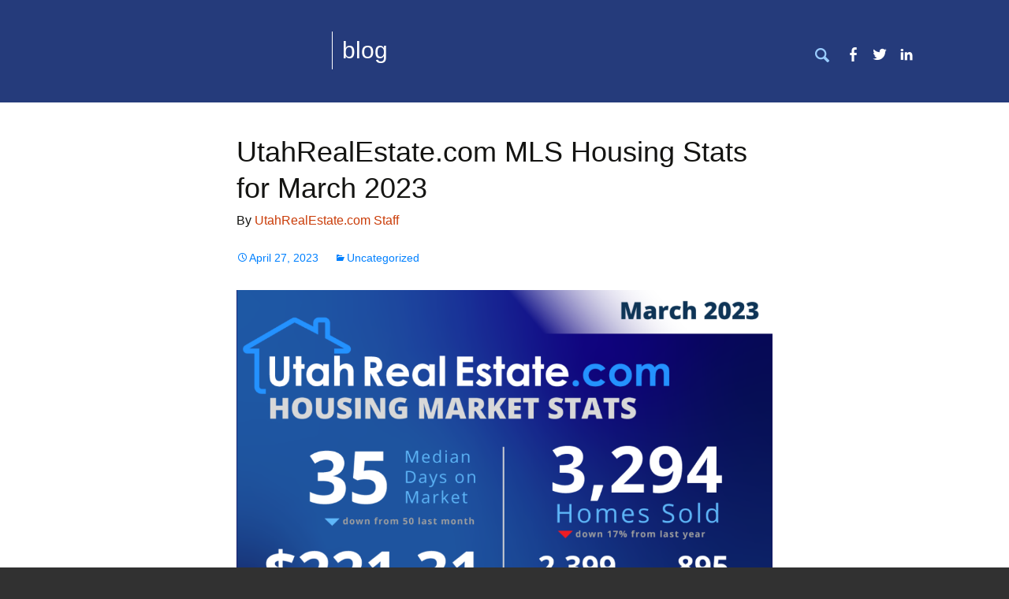

--- FILE ---
content_type: text/html; charset=UTF-8
request_url: https://blog.utahrealestate.com/index.php/2023/04/27/utahrealestate-com-mls-housing-stats-for-march-2023/
body_size: 8003
content:
<!DOCTYPE html>
<!--[if IE 7]>
<html class="ie ie7" lang="en-US">
<![endif]-->
<!--[if IE 8]>
<html class="ie ie8" lang="en-US">
<![endif]-->
<!--[if !(IE 7) & !(IE 8)]><!-->
<html lang="en-US">
<!--<![endif]-->
<head>
	<meta charset="UTF-8">
	<meta name="viewport" content="width=device-width">
	<title>UtahRealEstate.com MLS Housing Stats for March 2023 - UtahRealEstate.com Blog</title>
	<link rel="profile" href="http://gmpg.org/xfn/11">
	<link rel="pingback" href="https://blog.utahrealestate.com/xmlrpc.php">
	<!--[if lt IE 9]>
	<script src="https://blog.utahrealestate.com/wp-content/themes/twentythirteen/js/html5.js"></script>
	<![endif]-->
	<meta name='robots' content='index, follow, max-image-preview:large, max-snippet:-1, max-video-preview:-1' />

	<!-- This site is optimized with the Yoast SEO plugin v19.4 - https://yoast.com/wordpress/plugins/seo/ -->
	<meta name="description" content="UtahRealEstate.com MLS Housing Stats for March 2023 for the State of Utah" />
	<link rel="canonical" href="https://blog.utahrealestate.com/index.php/2023/04/27/utahrealestate-com-mls-housing-stats-for-march-2023/" />
	<meta property="og:locale" content="en_US" />
	<meta property="og:type" content="article" />
	<meta property="og:title" content="UtahRealEstate.com MLS Housing Stats for March 2023" />
	<meta property="og:description" content="UtahRealEstate.com MLS Housing Stats for March 2023 for the State of Utah" />
	<meta property="og:url" content="https://blog.utahrealestate.com/index.php/2023/04/27/utahrealestate-com-mls-housing-stats-for-march-2023/" />
	<meta property="og:site_name" content="UtahRealEstate.com Blog" />
	<meta property="article:publisher" content="https://www.facebook.com/UtahRealEstateMLS" />
	<meta property="article:published_time" content="2023-04-27T17:39:08+00:00" />
	<meta property="article:modified_time" content="2023-04-27T17:39:09+00:00" />
	<meta property="og:image" content="https://cdn.blog.utahrealestate.com/wp-content/uploads/2023/04/27144029/March-2023-Stats-URE.png" />
	<meta property="og:image:width" content="1080" />
	<meta property="og:image:height" content="1080" />
	<meta property="og:image:type" content="image/png" />
	<meta name="author" content="UtahRealEstate.com Staff" />
	<meta name="twitter:card" content="summary_large_image" />
	<meta name="twitter:title" content="UtahRealEstate.com MLS Housing Stats for March 2023" />
	<meta name="twitter:image" content="https://blog.utahrealestate.com/wp-content/uploads/2023/04/March-2023-Stats-URE.png" />
	<meta name="twitter:creator" content="@Utah_MLS" />
	<meta name="twitter:site" content="@Utah_MLS" />
	<meta name="twitter:label1" content="Written by" />
	<meta name="twitter:data1" content="UtahRealEstate.com Staff" />
	<meta name="twitter:label2" content="Est. reading time" />
	<meta name="twitter:data2" content="1 minute" />
	<script type="application/ld+json" class="yoast-schema-graph">{"@context":"https://schema.org","@graph":[{"@type":"Organization","@id":"https://blog.utahrealestate.com/#organization","name":"UtahRealEstate.com","url":"https://blog.utahrealestate.com/","sameAs":["https://www.instagram.com/utah_mls/","https://www.linkedin.com/company/1411829","https://www.pinterest.com/utahmls","https://www.facebook.com/UtahRealEstateMLS","https://twitter.com/Utah_MLS"],"logo":{"@type":"ImageObject","inLanguage":"en-US","@id":"https://blog.utahrealestate.com/#/schema/logo/image/","url":"https://cdn.blog.utahrealestate.com/wp-content/uploads/2023/01/30222224/House-URE-Logo-Black-no-background.png","contentUrl":"https://cdn.blog.utahrealestate.com/wp-content/uploads/2023/01/30222224/House-URE-Logo-Black-no-background.png","width":2700,"height":600,"caption":"UtahRealEstate.com"},"image":{"@id":"https://blog.utahrealestate.com/#/schema/logo/image/"}},{"@type":"WebSite","@id":"https://blog.utahrealestate.com/#website","url":"https://blog.utahrealestate.com/","name":"UtahRealEstate.com Blog","description":"Real Estate Topics and News","publisher":{"@id":"https://blog.utahrealestate.com/#organization"},"potentialAction":[{"@type":"SearchAction","target":{"@type":"EntryPoint","urlTemplate":"https://blog.utahrealestate.com/?s={search_term_string}"},"query-input":"required name=search_term_string"}],"inLanguage":"en-US"},{"@type":"ImageObject","inLanguage":"en-US","@id":"https://blog.utahrealestate.com/index.php/2023/04/27/utahrealestate-com-mls-housing-stats-for-march-2023/#primaryimage","url":"https://blog.utahrealestate.com/wp-content/uploads/2023/04/March-2023-Stats-URE.png","contentUrl":"https://blog.utahrealestate.com/wp-content/uploads/2023/04/March-2023-Stats-URE.png","width":1080,"height":1080,"caption":"UtahRealEstate.com MLS Housing Stats for March 2023"},{"@type":"WebPage","@id":"https://blog.utahrealestate.com/index.php/2023/04/27/utahrealestate-com-mls-housing-stats-for-march-2023/","url":"https://blog.utahrealestate.com/index.php/2023/04/27/utahrealestate-com-mls-housing-stats-for-march-2023/","name":"UtahRealEstate.com MLS Housing Stats for March 2023 - UtahRealEstate.com Blog","isPartOf":{"@id":"https://blog.utahrealestate.com/#website"},"primaryImageOfPage":{"@id":"https://blog.utahrealestate.com/index.php/2023/04/27/utahrealestate-com-mls-housing-stats-for-march-2023/#primaryimage"},"image":{"@id":"https://blog.utahrealestate.com/index.php/2023/04/27/utahrealestate-com-mls-housing-stats-for-march-2023/#primaryimage"},"thumbnailUrl":"https://blog.utahrealestate.com/wp-content/uploads/2023/04/March-2023-Stats-URE-1024x1024.png","datePublished":"2023-04-27T17:39:08+00:00","dateModified":"2023-04-27T17:39:09+00:00","description":"UtahRealEstate.com MLS Housing Stats for March 2023 for the State of Utah","breadcrumb":{"@id":"https://blog.utahrealestate.com/index.php/2023/04/27/utahrealestate-com-mls-housing-stats-for-march-2023/#breadcrumb"},"inLanguage":"en-US","potentialAction":[{"@type":"ReadAction","target":["https://blog.utahrealestate.com/index.php/2023/04/27/utahrealestate-com-mls-housing-stats-for-march-2023/"]}]},{"@type":"BreadcrumbList","@id":"https://blog.utahrealestate.com/index.php/2023/04/27/utahrealestate-com-mls-housing-stats-for-march-2023/#breadcrumb","itemListElement":[{"@type":"ListItem","position":1,"name":"Home","item":"https://blog.utahrealestate.com/"},{"@type":"ListItem","position":2,"name":"UtahRealEstate.com MLS Housing Stats for March 2023"}]},{"@type":"Article","@id":"https://blog.utahrealestate.com/index.php/2023/04/27/utahrealestate-com-mls-housing-stats-for-march-2023/#article","isPartOf":{"@id":"https://blog.utahrealestate.com/index.php/2023/04/27/utahrealestate-com-mls-housing-stats-for-march-2023/"},"author":{"name":"UtahRealEstate.com Staff","@id":"https://blog.utahrealestate.com/#/schema/person/1eeb0344a2956e8d7c3fac11a709f19d"},"headline":"UtahRealEstate.com MLS Housing Stats for March 2023","datePublished":"2023-04-27T17:39:08+00:00","dateModified":"2023-04-27T17:39:09+00:00","mainEntityOfPage":{"@id":"https://blog.utahrealestate.com/index.php/2023/04/27/utahrealestate-com-mls-housing-stats-for-march-2023/"},"wordCount":7,"commentCount":0,"publisher":{"@id":"https://blog.utahrealestate.com/#organization"},"image":{"@id":"https://blog.utahrealestate.com/index.php/2023/04/27/utahrealestate-com-mls-housing-stats-for-march-2023/#primaryimage"},"thumbnailUrl":"https://blog.utahrealestate.com/wp-content/uploads/2023/04/March-2023-Stats-URE-1024x1024.png","inLanguage":"en-US","potentialAction":[{"@type":"CommentAction","name":"Comment","target":["https://blog.utahrealestate.com/index.php/2023/04/27/utahrealestate-com-mls-housing-stats-for-march-2023/#respond"]}]},{"@type":"Person","@id":"https://blog.utahrealestate.com/#/schema/person/1eeb0344a2956e8d7c3fac11a709f19d","name":"UtahRealEstate.com Staff","image":{"@type":"ImageObject","inLanguage":"en-US","@id":"https://blog.utahrealestate.com/#/schema/person/image/","url":"https://secure.gravatar.com/avatar/d3328253517adf6f05b24d1c51d47846?s=96&d=mm&r=g","contentUrl":"https://secure.gravatar.com/avatar/d3328253517adf6f05b24d1c51d47846?s=96&d=mm&r=g","caption":"UtahRealEstate.com Staff"},"url":"https://blog.utahrealestate.com/index.php/author/utahrealestate-com-staff/"}]}</script>
	<!-- / Yoast SEO plugin. -->


<link rel='dns-prefetch' href='//www.googletagmanager.com' />
<link rel='dns-prefetch' href='//s.w.org' />
<link href='https://fonts.gstatic.com' crossorigin rel='preconnect' />
<link rel="alternate" type="application/rss+xml" title="UtahRealEstate.com Blog &raquo; Feed" href="https://blog.utahrealestate.com/index.php/feed/" />
<link rel="alternate" type="application/rss+xml" title="UtahRealEstate.com Blog &raquo; Comments Feed" href="https://blog.utahrealestate.com/index.php/comments/feed/" />
<link rel="alternate" type="application/rss+xml" title="UtahRealEstate.com Blog &raquo; UtahRealEstate.com MLS Housing Stats for March 2023 Comments Feed" href="https://blog.utahrealestate.com/index.php/2023/04/27/utahrealestate-com-mls-housing-stats-for-march-2023/feed/" />
		<script>
			window._wpemojiSettings = {"baseUrl":"https:\/\/s.w.org\/images\/core\/emoji\/13.1.0\/72x72\/","ext":".png","svgUrl":"https:\/\/s.w.org\/images\/core\/emoji\/13.1.0\/svg\/","svgExt":".svg","source":{"concatemoji":"https:\/\/blog.utahrealestate.com\/wp-includes\/js\/wp-emoji-release.min.js?ver=5.8.12"}};
			!function(e,a,t){var n,r,o,i=a.createElement("canvas"),p=i.getContext&&i.getContext("2d");function s(e,t){var a=String.fromCharCode;p.clearRect(0,0,i.width,i.height),p.fillText(a.apply(this,e),0,0);e=i.toDataURL();return p.clearRect(0,0,i.width,i.height),p.fillText(a.apply(this,t),0,0),e===i.toDataURL()}function c(e){var t=a.createElement("script");t.src=e,t.defer=t.type="text/javascript",a.getElementsByTagName("head")[0].appendChild(t)}for(o=Array("flag","emoji"),t.supports={everything:!0,everythingExceptFlag:!0},r=0;r<o.length;r++)t.supports[o[r]]=function(e){if(!p||!p.fillText)return!1;switch(p.textBaseline="top",p.font="600 32px Arial",e){case"flag":return s([127987,65039,8205,9895,65039],[127987,65039,8203,9895,65039])?!1:!s([55356,56826,55356,56819],[55356,56826,8203,55356,56819])&&!s([55356,57332,56128,56423,56128,56418,56128,56421,56128,56430,56128,56423,56128,56447],[55356,57332,8203,56128,56423,8203,56128,56418,8203,56128,56421,8203,56128,56430,8203,56128,56423,8203,56128,56447]);case"emoji":return!s([10084,65039,8205,55357,56613],[10084,65039,8203,55357,56613])}return!1}(o[r]),t.supports.everything=t.supports.everything&&t.supports[o[r]],"flag"!==o[r]&&(t.supports.everythingExceptFlag=t.supports.everythingExceptFlag&&t.supports[o[r]]);t.supports.everythingExceptFlag=t.supports.everythingExceptFlag&&!t.supports.flag,t.DOMReady=!1,t.readyCallback=function(){t.DOMReady=!0},t.supports.everything||(n=function(){t.readyCallback()},a.addEventListener?(a.addEventListener("DOMContentLoaded",n,!1),e.addEventListener("load",n,!1)):(e.attachEvent("onload",n),a.attachEvent("onreadystatechange",function(){"complete"===a.readyState&&t.readyCallback()})),(n=t.source||{}).concatemoji?c(n.concatemoji):n.wpemoji&&n.twemoji&&(c(n.twemoji),c(n.wpemoji)))}(window,document,window._wpemojiSettings);
		</script>
		<style>
img.wp-smiley,
img.emoji {
	display: inline !important;
	border: none !important;
	box-shadow: none !important;
	height: 1em !important;
	width: 1em !important;
	margin: 0 .07em !important;
	vertical-align: -0.1em !important;
	background: none !important;
	padding: 0 !important;
}
</style>
	<link rel='stylesheet' id='wp-block-library-css'  href='https://blog.utahrealestate.com/wp-includes/css/dist/block-library/style.min.css?ver=5.8.12' media='all' />
<style id='wp-block-library-theme-inline-css'>
#start-resizable-editor-section{display:none}.wp-block-audio figcaption{color:#555;font-size:13px;text-align:center}.is-dark-theme .wp-block-audio figcaption{color:hsla(0,0%,100%,.65)}.wp-block-code{font-family:Menlo,Consolas,monaco,monospace;color:#1e1e1e;padding:.8em 1em;border:1px solid #ddd;border-radius:4px}.wp-block-embed figcaption{color:#555;font-size:13px;text-align:center}.is-dark-theme .wp-block-embed figcaption{color:hsla(0,0%,100%,.65)}.blocks-gallery-caption{color:#555;font-size:13px;text-align:center}.is-dark-theme .blocks-gallery-caption{color:hsla(0,0%,100%,.65)}.wp-block-image figcaption{color:#555;font-size:13px;text-align:center}.is-dark-theme .wp-block-image figcaption{color:hsla(0,0%,100%,.65)}.wp-block-pullquote{border-top:4px solid;border-bottom:4px solid;margin-bottom:1.75em;color:currentColor}.wp-block-pullquote__citation,.wp-block-pullquote cite,.wp-block-pullquote footer{color:currentColor;text-transform:uppercase;font-size:.8125em;font-style:normal}.wp-block-quote{border-left:.25em solid;margin:0 0 1.75em;padding-left:1em}.wp-block-quote cite,.wp-block-quote footer{color:currentColor;font-size:.8125em;position:relative;font-style:normal}.wp-block-quote.has-text-align-right{border-left:none;border-right:.25em solid;padding-left:0;padding-right:1em}.wp-block-quote.has-text-align-center{border:none;padding-left:0}.wp-block-quote.is-large,.wp-block-quote.is-style-large{border:none}.wp-block-search .wp-block-search__label{font-weight:700}.wp-block-group.has-background{padding:1.25em 2.375em;margin-top:0;margin-bottom:0}.wp-block-separator{border:none;border-bottom:2px solid;margin-left:auto;margin-right:auto;opacity:.4}.wp-block-separator:not(.is-style-wide):not(.is-style-dots){width:100px}.wp-block-separator.has-background:not(.is-style-dots){border-bottom:none;height:1px}.wp-block-separator.has-background:not(.is-style-wide):not(.is-style-dots){height:2px}.wp-block-table thead{border-bottom:3px solid}.wp-block-table tfoot{border-top:3px solid}.wp-block-table td,.wp-block-table th{padding:.5em;border:1px solid;word-break:normal}.wp-block-table figcaption{color:#555;font-size:13px;text-align:center}.is-dark-theme .wp-block-table figcaption{color:hsla(0,0%,100%,.65)}.wp-block-video figcaption{color:#555;font-size:13px;text-align:center}.is-dark-theme .wp-block-video figcaption{color:hsla(0,0%,100%,.65)}.wp-block-template-part.has-background{padding:1.25em 2.375em;margin-top:0;margin-bottom:0}#end-resizable-editor-section{display:none}
</style>
<link rel='stylesheet' id='parent-style-css'  href='https://blog.utahrealestate.com/wp-content/themes/twentythirteen/style.css?ver=5.8.12' media='all' />
<link rel='stylesheet' id='genericons-css'  href='https://blog.utahrealestate.com/wp-content/themes/twentythirteen/genericons/genericons.css?ver=3.0.3' media='all' />
<link rel='stylesheet' id='twentythirteen-style-css'  href='https://blog.utahrealestate.com/wp-content/themes/twentythirteen-child/style.css?ver=20201208' media='all' />
<link rel='stylesheet' id='twentythirteen-block-style-css'  href='https://blog.utahrealestate.com/wp-content/themes/twentythirteen/css/blocks.css?ver=20190102' media='all' />
<!--[if lt IE 9]>
<link rel='stylesheet' id='twentythirteen-ie-css'  href='https://blog.utahrealestate.com/wp-content/themes/twentythirteen/css/ie.css?ver=20150214' media='all' />
<![endif]-->
<link rel='stylesheet' id='googleFonts-css'  href='http://fonts.googleapis.com/css?family=Open+Sans%3A300%2C400%7CRoboto+Slab%3A300&#038;ver=5.8.12' media='all' />
<script src='https://blog.utahrealestate.com/wp-includes/js/jquery/jquery.min.js?ver=3.6.0' id='jquery-core-js'></script>
<script src='https://blog.utahrealestate.com/wp-includes/js/jquery/jquery-migrate.min.js?ver=3.3.2' id='jquery-migrate-js'></script>

<!-- Google Analytics snippet added by Site Kit -->
<script src='https://www.googletagmanager.com/gtag/js?id=UA-3153503-7' id='google_gtagjs-js' async></script>
<script id='google_gtagjs-js-after'>
window.dataLayer = window.dataLayer || [];function gtag(){dataLayer.push(arguments);}
gtag('set', 'linker', {"domains":["blog.utahrealestate.com"]} );
gtag("js", new Date());
gtag("set", "developer_id.dZTNiMT", true);
gtag("config", "UA-3153503-7", {"anonymize_ip":true});
gtag("config", "G-06B5BGSLKJ");
</script>

<!-- End Google Analytics snippet added by Site Kit -->
<link rel="https://api.w.org/" href="https://blog.utahrealestate.com/index.php/wp-json/" /><link rel="alternate" type="application/json" href="https://blog.utahrealestate.com/index.php/wp-json/wp/v2/posts/1419" /><link rel="EditURI" type="application/rsd+xml" title="RSD" href="https://blog.utahrealestate.com/xmlrpc.php?rsd" />
<link rel="wlwmanifest" type="application/wlwmanifest+xml" href="https://blog.utahrealestate.com/wp-includes/wlwmanifest.xml" /> 
<meta name="generator" content="WordPress 5.8.12" />
<link rel='shortlink' href='https://blog.utahrealestate.com/?p=1419' />
<link rel="alternate" type="application/json+oembed" href="https://blog.utahrealestate.com/index.php/wp-json/oembed/1.0/embed?url=https%3A%2F%2Fblog.utahrealestate.com%2Findex.php%2F2023%2F04%2F27%2Futahrealestate-com-mls-housing-stats-for-march-2023%2F" />
<link rel="alternate" type="text/xml+oembed" href="https://blog.utahrealestate.com/index.php/wp-json/oembed/1.0/embed?url=https%3A%2F%2Fblog.utahrealestate.com%2Findex.php%2F2023%2F04%2F27%2Futahrealestate-com-mls-housing-stats-for-march-2023%2F&#038;format=xml" />
<meta name="generator" content="Site Kit by Google 1.99.0" /><link rel="icon" href="https://blog.utahrealestate.com/wp-content/uploads/2021/09/cropped-Favicon-Images-512x512-1-32x32.png" sizes="32x32" />
<link rel="icon" href="https://blog.utahrealestate.com/wp-content/uploads/2021/09/cropped-Favicon-Images-512x512-1-192x192.png" sizes="192x192" />
<link rel="apple-touch-icon" href="https://blog.utahrealestate.com/wp-content/uploads/2021/09/cropped-Favicon-Images-512x512-1-180x180.png" />
<meta name="msapplication-TileImage" content="https://blog.utahrealestate.com/wp-content/uploads/2021/09/cropped-Favicon-Images-512x512-1-270x270.png" />
</head>

<body class="post-template-default single single-post postid-1419 single-format-standard wp-embed-responsive">
	<div id="page" class="hfeed site">
		<header id="masthead" class="site-header" role="banner">
			<div class="inner">
				
				<div class="left-col">
					<a class="homelink" href="https://www.utahrealestate.com" target="_blank" title="UtahRealEstate.com Blog" rel="home">
						<h1 class="site-title">UtahRealEstate.com Blog</h1>
						<h2>blog</h2>
					</a>
				</div>

				<div class="right-col">
					<ul class="social-links">
						<li>
							<form role="search" method="get" class="search-form" action="https://blog.utahrealestate.com/">
				<label>
					<span class="screen-reader-text">Search for:</span>
					<input type="search" class="search-field" placeholder="Search &hellip;" value="" name="s" />
				</label>
				<input type="submit" class="search-submit" value="Search" />
			</form>						</li>
						<li>
							<a href="https://www.facebook.com/UtahRealEstateMLS" target="_blank">
								<i class="genericon genericon-facebook-alt social-icon"></i>
								<span class="screen-reader-text">Facebook</span>
							</a>
						</li>
						<li>
							<a href="https://www.twitter.com/Utah_MLS" target="_blank">
								<i class="genericon genericon-twitter social-icon"></i>
								<span class="screen-reader-text">Twitter</span>
							</a>
						</li>
						<li>
							<a href="https://www.linkedin.com/company/utahrealestate.com" target="_blank">
								<i class="genericon genericon-linkedin social-icon"></i>
								<span class="screen-reader-text">LinkedIn</span>
							</a>
						</li>
					</ul>
				</div>

			</div>
		</header><!-- #masthead -->

		<div id="main" class="site-main">

	<div id="primary" class="content-area">
		<div id="content" class="site-content" role="main">

			
				
<article id="post-1419" class="post-1419 post type-post status-publish format-standard hentry category-uncategorized">
	<header class="entry-header">
				<h1 class="entry-title">UtahRealEstate.com MLS Housing Stats for March 2023</h1>
		
		<p>By <span class="author vcard"><a class="url fn n" href="https://blog.utahrealestate.com/index.php/author/utahrealestate-com-staff/" title="View all posts by UtahRealEstate.com Staff" rel="author">UtahRealEstate.com Staff</a></span></p>

		<div class="entry-meta">
			<span class="date"><a href="https://blog.utahrealestate.com/index.php/2023/04/27/utahrealestate-com-mls-housing-stats-for-march-2023/" title="Permalink to UtahRealEstate.com MLS Housing Stats for March 2023" rel="bookmark"><time class="entry-date" datetime="2023-04-27T17:39:08+00:00">April 27, 2023</time></a></span><span class="categories-links"><a href="https://blog.utahrealestate.com/index.php/category/uncategorized/" rel="category tag">Uncategorized</a></span>
		

					</div><!-- .entry-meta -->

		
	</header><!-- .entry-header -->

		<div class="entry-content">
		
<figure class="wp-block-image size-large"><img loading="lazy" width="1024" height="1024" src="https://blog.utahrealestate.com/wp-content/uploads/2023/04/March-2023-Stats-URE-1024x1024.png" alt="UtahRealEstate.com MLS Housing Stats for March 2023" class="wp-image-1420" srcset="https://blog.utahrealestate.com/wp-content/uploads/2023/04/March-2023-Stats-URE-1024x1024.png 1024w, https://blog.utahrealestate.com/wp-content/uploads/2023/04/March-2023-Stats-URE-300x300.png 300w, https://blog.utahrealestate.com/wp-content/uploads/2023/04/March-2023-Stats-URE-150x150.png 150w, https://blog.utahrealestate.com/wp-content/uploads/2023/04/March-2023-Stats-URE-768x768.png 768w, https://blog.utahrealestate.com/wp-content/uploads/2023/04/March-2023-Stats-URE.png 1080w" sizes="(max-width: 1024px) 100vw, 1024px" /></figure>



<p></p>
	</div><!-- .entry-content -->
	
</article><!-- #post -->
						<nav class="navigation post-navigation" role="navigation">
		<h1 class="screen-reader-text">Post navigation</h1>
		<div class="nav-links">

			<a href="https://blog.utahrealestate.com/index.php/2023/03/21/utahrealestate-com-mls-housing-stats-for-february-2023/" rel="prev"><span class="meta-nav">&larr;</span> UtahRealEstate.com MLS Housing Stats for February 2023</a>			<a href="https://blog.utahrealestate.com/index.php/2023/05/03/utahrealestate-com-and-the-new-mexico-multiple-listing-service-to-share-data-and-services/" rel="next">UtahRealEstate.com and the New Mexico Multiple Listing Service Partner to Share Data and Services <span class="meta-nav">&rarr;</span></a>
		</div><!-- .nav-links -->
	</nav><!-- .navigation -->
						
<div id="comments" class="comments-area">

	
		<div id="respond" class="comment-respond">
		<h3 id="reply-title" class="comment-reply-title">Leave a Reply <small><a rel="nofollow" id="cancel-comment-reply-link" href="/index.php/2023/04/27/utahrealestate-com-mls-housing-stats-for-march-2023/#respond" style="display:none;">Cancel reply</a></small></h3><form action="https://blog.utahrealestate.com/wp-comments-post.php" method="post" id="commentform" class="comment-form" novalidate><p class="comment-notes"><span id="email-notes">Your email address will not be published.</span> Required fields are marked <span class="required">*</span></p><p class="comment-form-comment"><label for="comment">Comment</label> <textarea id="comment" name="comment" cols="45" rows="8" maxlength="65525" required="required"></textarea></p><p class="comment-form-author"><label for="author">Name <span class="required">*</span></label> <input id="author" name="author" type="text" value="" size="30" maxlength="245" required='required' /></p>
<p class="comment-form-email"><label for="email">Email <span class="required">*</span></label> <input id="email" name="email" type="email" value="" size="30" maxlength="100" aria-describedby="email-notes" required='required' /></p>
<p class="comment-form-url"><label for="url">Website</label> <input id="url" name="url" type="url" value="" size="30" maxlength="200" /></p>
<p class="form-submit"><input name="submit" type="submit" id="submit" class="submit" value="Post Comment" /> <input type='hidden' name='comment_post_ID' value='1419' id='comment_post_ID' />
<input type='hidden' name='comment_parent' id='comment_parent' value='0' />
</p></form>	</div><!-- #respond -->
	
</div><!-- #comments -->

			
		</div><!-- #content -->
	</div><!-- #primary -->

		</div><!-- #main -->
		<footer id="colophon" class="site-footer" role="contentinfo">
				<div id="secondary" class="sidebar-container" role="complementary">
		<div class="widget-area">
			<aside id="search-2" class="widget widget_search"><form role="search" method="get" class="search-form" action="https://blog.utahrealestate.com/">
				<label>
					<span class="screen-reader-text">Search for:</span>
					<input type="search" class="search-field" placeholder="Search &hellip;" value="" name="s" />
				</label>
				<input type="submit" class="search-submit" value="Search" />
			</form></aside>
		<aside id="recent-posts-2" class="widget widget_recent_entries">
		<h3 class="widget-title">Recent Posts</h3><nav role="navigation" aria-label="Recent Posts">
		<ul>
											<li>
					<a href="https://blog.utahrealestate.com/index.php/2026/01/15/utahrealestate-com-2025-statistics-infographic-2/">UtahRealEstate.com 2025 Statistics (Infographic)</a>
									</li>
											<li>
					<a href="https://blog.utahrealestate.com/index.php/2026/01/15/utahrealestate-com-2025-statistics-infographic/">UtahRealEstate.com 2025 Statistics (Infographic)</a>
									</li>
											<li>
					<a href="https://blog.utahrealestate.com/index.php/2026/01/15/utahrealestate-com-mls-median-home-prices-for-december-2025-infographic/">UtahRealEstate.com MLS Median Home Prices for December 2025 (Infographic)</a>
									</li>
					</ul>

		</nav></aside><aside id="categories-2" class="widget widget_categories"><h3 class="widget-title">Categories</h3><form action="https://blog.utahrealestate.com" method="get"><label class="screen-reader-text" for="cat">Categories</label><select  name='cat' id='cat' class='postform' >
	<option value='-1'>Select Category</option>
	<option class="level-0" value="15">Box Elder County</option>
	<option class="level-0" value="16">Buying or Selling a Home</option>
	<option class="level-0" value="17">Cache County</option>
	<option class="level-0" value="3">Communities</option>
	<option class="level-0" value="4">Davis County</option>
	<option class="level-0" value="53">Helpful Home Search Hints</option>
	<option class="level-0" value="5">Home Tips</option>
	<option class="level-0" value="6">Housing Stats</option>
	<option class="level-0" value="7">Real Estate Guides</option>
	<option class="level-0" value="8">Real Estate Tips</option>
	<option class="level-0" value="9">Rich County</option>
	<option class="level-0" value="10">Salt Lake County</option>
	<option class="level-0" value="11">Selling Your Home</option>
	<option class="level-0" value="12">Tooele County</option>
	<option class="level-0" value="1">Uncategorized</option>
	<option class="level-0" value="13">Utah County</option>
	<option class="level-0" value="54">UtahRealEstate.com News</option>
	<option class="level-0" value="14">Weber County</option>
</select>
</form>
<script>
/* <![CDATA[ */
(function() {
	var dropdown = document.getElementById( "cat" );
	function onCatChange() {
		if ( dropdown.options[ dropdown.selectedIndex ].value > 0 ) {
			dropdown.parentNode.submit();
		}
	}
	dropdown.onchange = onCatChange;
})();
/* ]]> */
</script>

			</aside><aside id="archives-2" class="widget widget_archive"><h3 class="widget-title">Archives</h3>		<label class="screen-reader-text" for="archives-dropdown-2">Archives</label>
		<select id="archives-dropdown-2" name="archive-dropdown">
			
			<option value="">Select Month</option>
				<option value='https://blog.utahrealestate.com/index.php/2026/01/'> January 2026 </option>
	<option value='https://blog.utahrealestate.com/index.php/2025/12/'> December 2025 </option>
	<option value='https://blog.utahrealestate.com/index.php/2025/11/'> November 2025 </option>
	<option value='https://blog.utahrealestate.com/index.php/2025/10/'> October 2025 </option>
	<option value='https://blog.utahrealestate.com/index.php/2025/09/'> September 2025 </option>
	<option value='https://blog.utahrealestate.com/index.php/2025/08/'> August 2025 </option>
	<option value='https://blog.utahrealestate.com/index.php/2025/07/'> July 2025 </option>
	<option value='https://blog.utahrealestate.com/index.php/2025/06/'> June 2025 </option>
	<option value='https://blog.utahrealestate.com/index.php/2025/05/'> May 2025 </option>
	<option value='https://blog.utahrealestate.com/index.php/2025/04/'> April 2025 </option>
	<option value='https://blog.utahrealestate.com/index.php/2025/03/'> March 2025 </option>
	<option value='https://blog.utahrealestate.com/index.php/2025/02/'> February 2025 </option>
	<option value='https://blog.utahrealestate.com/index.php/2025/01/'> January 2025 </option>
	<option value='https://blog.utahrealestate.com/index.php/2024/12/'> December 2024 </option>
	<option value='https://blog.utahrealestate.com/index.php/2024/11/'> November 2024 </option>
	<option value='https://blog.utahrealestate.com/index.php/2024/10/'> October 2024 </option>
	<option value='https://blog.utahrealestate.com/index.php/2024/09/'> September 2024 </option>
	<option value='https://blog.utahrealestate.com/index.php/2024/08/'> August 2024 </option>
	<option value='https://blog.utahrealestate.com/index.php/2024/07/'> July 2024 </option>
	<option value='https://blog.utahrealestate.com/index.php/2024/06/'> June 2024 </option>
	<option value='https://blog.utahrealestate.com/index.php/2024/05/'> May 2024 </option>
	<option value='https://blog.utahrealestate.com/index.php/2024/04/'> April 2024 </option>
	<option value='https://blog.utahrealestate.com/index.php/2024/03/'> March 2024 </option>
	<option value='https://blog.utahrealestate.com/index.php/2024/02/'> February 2024 </option>
	<option value='https://blog.utahrealestate.com/index.php/2024/01/'> January 2024 </option>
	<option value='https://blog.utahrealestate.com/index.php/2023/12/'> December 2023 </option>
	<option value='https://blog.utahrealestate.com/index.php/2023/11/'> November 2023 </option>
	<option value='https://blog.utahrealestate.com/index.php/2023/10/'> October 2023 </option>
	<option value='https://blog.utahrealestate.com/index.php/2023/09/'> September 2023 </option>
	<option value='https://blog.utahrealestate.com/index.php/2023/08/'> August 2023 </option>
	<option value='https://blog.utahrealestate.com/index.php/2023/07/'> July 2023 </option>
	<option value='https://blog.utahrealestate.com/index.php/2023/06/'> June 2023 </option>
	<option value='https://blog.utahrealestate.com/index.php/2023/05/'> May 2023 </option>
	<option value='https://blog.utahrealestate.com/index.php/2023/04/'> April 2023 </option>
	<option value='https://blog.utahrealestate.com/index.php/2023/03/'> March 2023 </option>
	<option value='https://blog.utahrealestate.com/index.php/2023/02/'> February 2023 </option>
	<option value='https://blog.utahrealestate.com/index.php/2023/01/'> January 2023 </option>
	<option value='https://blog.utahrealestate.com/index.php/2022/12/'> December 2022 </option>
	<option value='https://blog.utahrealestate.com/index.php/2022/11/'> November 2022 </option>
	<option value='https://blog.utahrealestate.com/index.php/2022/10/'> October 2022 </option>
	<option value='https://blog.utahrealestate.com/index.php/2022/09/'> September 2022 </option>
	<option value='https://blog.utahrealestate.com/index.php/2022/08/'> August 2022 </option>
	<option value='https://blog.utahrealestate.com/index.php/2022/07/'> July 2022 </option>
	<option value='https://blog.utahrealestate.com/index.php/2022/06/'> June 2022 </option>
	<option value='https://blog.utahrealestate.com/index.php/2022/05/'> May 2022 </option>
	<option value='https://blog.utahrealestate.com/index.php/2022/04/'> April 2022 </option>
	<option value='https://blog.utahrealestate.com/index.php/2022/03/'> March 2022 </option>
	<option value='https://blog.utahrealestate.com/index.php/2022/02/'> February 2022 </option>
	<option value='https://blog.utahrealestate.com/index.php/2022/01/'> January 2022 </option>
	<option value='https://blog.utahrealestate.com/index.php/2021/12/'> December 2021 </option>
	<option value='https://blog.utahrealestate.com/index.php/2021/11/'> November 2021 </option>
	<option value='https://blog.utahrealestate.com/index.php/2021/10/'> October 2021 </option>
	<option value='https://blog.utahrealestate.com/index.php/2021/09/'> September 2021 </option>
	<option value='https://blog.utahrealestate.com/index.php/2021/08/'> August 2021 </option>
	<option value='https://blog.utahrealestate.com/index.php/2021/07/'> July 2021 </option>
	<option value='https://blog.utahrealestate.com/index.php/2021/06/'> June 2021 </option>
	<option value='https://blog.utahrealestate.com/index.php/2021/05/'> May 2021 </option>
	<option value='https://blog.utahrealestate.com/index.php/2021/04/'> April 2021 </option>
	<option value='https://blog.utahrealestate.com/index.php/2021/03/'> March 2021 </option>
	<option value='https://blog.utahrealestate.com/index.php/2021/02/'> February 2021 </option>
	<option value='https://blog.utahrealestate.com/index.php/2021/01/'> January 2021 </option>
	<option value='https://blog.utahrealestate.com/index.php/2020/12/'> December 2020 </option>
	<option value='https://blog.utahrealestate.com/index.php/2020/11/'> November 2020 </option>
	<option value='https://blog.utahrealestate.com/index.php/2020/10/'> October 2020 </option>
	<option value='https://blog.utahrealestate.com/index.php/2020/09/'> September 2020 </option>
	<option value='https://blog.utahrealestate.com/index.php/2020/08/'> August 2020 </option>
	<option value='https://blog.utahrealestate.com/index.php/2020/07/'> July 2020 </option>
	<option value='https://blog.utahrealestate.com/index.php/2020/06/'> June 2020 </option>
	<option value='https://blog.utahrealestate.com/index.php/2020/05/'> May 2020 </option>
	<option value='https://blog.utahrealestate.com/index.php/2020/04/'> April 2020 </option>
	<option value='https://blog.utahrealestate.com/index.php/2020/03/'> March 2020 </option>
	<option value='https://blog.utahrealestate.com/index.php/2020/02/'> February 2020 </option>
	<option value='https://blog.utahrealestate.com/index.php/2020/01/'> January 2020 </option>
	<option value='https://blog.utahrealestate.com/index.php/2019/12/'> December 2019 </option>
	<option value='https://blog.utahrealestate.com/index.php/2019/11/'> November 2019 </option>
	<option value='https://blog.utahrealestate.com/index.php/2019/10/'> October 2019 </option>
	<option value='https://blog.utahrealestate.com/index.php/2019/09/'> September 2019 </option>
	<option value='https://blog.utahrealestate.com/index.php/2019/08/'> August 2019 </option>
	<option value='https://blog.utahrealestate.com/index.php/2019/07/'> July 2019 </option>
	<option value='https://blog.utahrealestate.com/index.php/2019/06/'> June 2019 </option>
	<option value='https://blog.utahrealestate.com/index.php/2019/05/'> May 2019 </option>
	<option value='https://blog.utahrealestate.com/index.php/2019/04/'> April 2019 </option>
	<option value='https://blog.utahrealestate.com/index.php/2019/03/'> March 2019 </option>
	<option value='https://blog.utahrealestate.com/index.php/2019/02/'> February 2019 </option>
	<option value='https://blog.utahrealestate.com/index.php/2019/01/'> January 2019 </option>
	<option value='https://blog.utahrealestate.com/index.php/2018/12/'> December 2018 </option>
	<option value='https://blog.utahrealestate.com/index.php/2018/11/'> November 2018 </option>
	<option value='https://blog.utahrealestate.com/index.php/2018/10/'> October 2018 </option>
	<option value='https://blog.utahrealestate.com/index.php/2018/09/'> September 2018 </option>
	<option value='https://blog.utahrealestate.com/index.php/2018/08/'> August 2018 </option>
	<option value='https://blog.utahrealestate.com/index.php/2018/07/'> July 2018 </option>
	<option value='https://blog.utahrealestate.com/index.php/2018/06/'> June 2018 </option>
	<option value='https://blog.utahrealestate.com/index.php/2018/05/'> May 2018 </option>
	<option value='https://blog.utahrealestate.com/index.php/2018/03/'> March 2018 </option>
	<option value='https://blog.utahrealestate.com/index.php/2018/02/'> February 2018 </option>
	<option value='https://blog.utahrealestate.com/index.php/2017/12/'> December 2017 </option>
	<option value='https://blog.utahrealestate.com/index.php/2017/11/'> November 2017 </option>
	<option value='https://blog.utahrealestate.com/index.php/2017/10/'> October 2017 </option>
	<option value='https://blog.utahrealestate.com/index.php/2017/09/'> September 2017 </option>
	<option value='https://blog.utahrealestate.com/index.php/2017/08/'> August 2017 </option>
	<option value='https://blog.utahrealestate.com/index.php/2017/07/'> July 2017 </option>
	<option value='https://blog.utahrealestate.com/index.php/2017/06/'> June 2017 </option>
	<option value='https://blog.utahrealestate.com/index.php/2017/05/'> May 2017 </option>
	<option value='https://blog.utahrealestate.com/index.php/2017/04/'> April 2017 </option>
	<option value='https://blog.utahrealestate.com/index.php/2017/03/'> March 2017 </option>
	<option value='https://blog.utahrealestate.com/index.php/2017/02/'> February 2017 </option>
	<option value='https://blog.utahrealestate.com/index.php/2016/12/'> December 2016 </option>
	<option value='https://blog.utahrealestate.com/index.php/2016/11/'> November 2016 </option>
	<option value='https://blog.utahrealestate.com/index.php/2016/10/'> October 2016 </option>

		</select>

<script>
/* <![CDATA[ */
(function() {
	var dropdown = document.getElementById( "archives-dropdown-2" );
	function onSelectChange() {
		if ( dropdown.options[ dropdown.selectedIndex ].value !== '' ) {
			document.location.href = this.options[ this.selectedIndex ].value;
		}
	}
	dropdown.onchange = onSelectChange;
})();
/* ]]> */
</script>
			</aside>		</div><!-- .widget-area -->
	</div><!-- #secondary -->

			<div class="site-info">

								<p>
					<a href="http://www.utahrealestate.com/about/">About UtahRealEstate.com</a> &bull;
                    <a href="http://www.utahrealestate.com/about/accessibility">Accessibility</a> &bull;
                    <a href="http://portal.hud.gov/portal/page/portal/HUD/program_offices/fair_housing_equal_opp" rel="nofollow" target="_blank">Equal Housing Opportunity</a> &bull; 
                    <a href="http://www.utahrealestate.com/page/do/dmca.notice">DMCA Notice</a> &bull; 
                    <a href="http://www.utahrealestate.com/page/do/privacy.policy">Privacy Policy</a> &bull; 
                    <a href="http://www.utahrealestate.com/page/do/public.license.agreement/">Terms of Use</a>
                </p>

				<ul class="social-links">
					<li>
						<a href="https://www.facebook.com/UtahRealEstateMLS" target="_blank">
							<i class="genericon genericon-facebook-alt social-icon fb"></i>
							<span class="screen-reader-text">Facebook</span>
						</a>
					</li>
					<li>
						<a href="https://www.twitter.com/Utah_MLS" target="_blank">
							<i class="genericon genericon-twitter social-icon twitter"></i>
							<span class="screen-reader-text">Twitter</span>
						</a>
					</li>
					<li>
						<a href="https://www.linkedin.com/company/utahrealestate.com" target="_blank">
							<i class="genericon genericon-linkedin social-icon linkedin"></i>
							<span class="screen-reader-text">LinkedIn</span>
						</a>
					</li>
				</ul>

				<p class="faded-text">Copyright &copy; 2026 UtahRealEstate.com. All Rights Reserved.<br />Information not guaranteed.</p>

			</div><!-- .site-info -->
		</footer><!-- #colophon -->
	</div><!-- #page -->

	<script src='https://blog.utahrealestate.com/wp-includes/js/comment-reply.min.js?ver=5.8.12' id='comment-reply-js'></script>
<script src='https://blog.utahrealestate.com/wp-includes/js/imagesloaded.min.js?ver=4.1.4' id='imagesloaded-js'></script>
<script src='https://blog.utahrealestate.com/wp-includes/js/masonry.min.js?ver=4.2.2' id='masonry-js'></script>
<script src='https://blog.utahrealestate.com/wp-includes/js/jquery/jquery.masonry.min.js?ver=3.1.2b' id='jquery-masonry-js'></script>
<script src='https://blog.utahrealestate.com/wp-content/themes/twentythirteen/js/functions.js?ver=20171218' id='twentythirteen-script-js'></script>
<script src='https://blog.utahrealestate.com/wp-includes/js/wp-embed.min.js?ver=5.8.12' id='wp-embed-js'></script>
</body>
</html>

--- FILE ---
content_type: text/css
request_url: https://blog.utahrealestate.com/wp-content/themes/twentythirteen-child/style.css?ver=20201208
body_size: 1879
content:
/*
 Theme Name:   UtahRealEstate.com
 Description:  A child theme of the Twenty Thirteen default WordPress theme
 Author:       UtahRealEstate.com
 Template:     twentythirteen
 Version:      1.0.0
*/


/* Start custom styles
================================================== */
html {
  font-size: 62.5%;
}

body {
	font: 1.6em/1.6 'Open Sans','Helvetica Neue',Helvetica,Arial,sans-serif;
	font-weight:400;
    background-color: #313131;
}

h1, h2, h3, h4, h5, h6 {
	font-family: 'Open Sans','Helvetica Neue',Helvetica,Arial,sans-serif;
    font-weight:300;
}

h1 {
    font-size: 36px;
}

.site {
    max-width: inherit;
    width: 100%;
    border-left: none;
    border-right: none;
}

#masthead {
    padding: 40px 0;
    background-color: #253b7b;
}

#masthead .left-col {
    float: left;
    width: 50%;
}

#masthead .right-col {
    float: right;
    width: 50%;
    text-align: right;
}

.site-header .homelink {
    display: inline-block;
    margin: 0;
    padding: 0;
    text-decoration: none;
}

h1.site-title {
    text-indent: -9999em; 
    width: 285px;
    height: 50px;
    background-image: url('https://www.utahrealestate.com/site/img/common/UtahRealEstatecom-Logo-White-Text.svg');
    background-position: right center;
    background-repeat: no-repeat;
    background-size: 257px 43px;
    display: inline-block;
    padding: 0;
    color: #fff;
    font-size: 30px;
    font-weight: 300;
    vertical-align: bottom;
    line-height: 1.6;
}

.site-header .site-title:hover {
    text-decoration: none;
} 

header h2 {
    display: inline-block;
    vertical-align: top;
    margin: 0 0 0 12px;
    padding-left: 12px;
    border-left: 1px solid #fff;
    font-weight: 300;
    color: #fff;
    line-height: 1.6;
}

div.inner {
    position: relative;
    width: 100%;
    max-width: 1040px;
    margin: 0px auto;
}

.page-header {
    background-color: #e1f4fd;
}

.site-main {
    background-color: #fff;
}

.archive-header {
    background-color: #e1f4fd;
}

.archive-title, .archive-meta {
    font: 300 normal 30px 'Roboto Slab', Georgia,Times,'Times New Roman',serif;
    margin: 0 auto;
    max-width: 1040px;
    padding: 30px 0;
    width: 100%;
    color: #4876ae;
}

.comment-respond {
    background-color: #f2f2f2;
}

.entry-title, .entry-title a {
    font-weight: 300;
}

.entry-title a {
    color: #333;
}

.entry-title a:hover {
    color: #333;
    text-decoration: none;
}


.entry-header, .entry-content, .entry-summary, .entry-meta {
    max-width: 680px;
    width: 100%;
}

.comments-title, .comment-list, .comment-reply-title, .must-log-in, .comment-respond .comment-form, .comment-respond iframe {
    max-width: 680px;
    width: 100%;
}


.hentry {
    border-bottom: 1px solid #eee;
    max-width: 680px;
    width: 100%;
    margin: 0 auto;
}

.hentry:last-of-type {
    border-bottom: none;
}

.comments-title {
    font: 300 normal 28px 'Roboto Slab', Georgia,Times,'Times New Roman',serif;
}

.comment-reply-title  {
    font: 300 normal 28px 'Roboto Slab', Georgia,Times,'Times New Roman',serif;
    color: #000;
}

.widget .widget-title {
    font: 300 normal 20px 'Roboto Slab', Georgia,Times,'Times New Roman',serif;
}

button, input[type="submit"], input[type="button"], input[type="reset"] {
    background: transparent;
    border: 1px solid #0080ff;
    color: #0080ff;
}

button:hover, input[type="submit"]:hover, input[type="button"]:hover, input[type="reset"]:hover {
    background: #0080ff;
    border: 1px solid #0080ff;
    color: #fff;
}
button, input, textarea {
    border: 2px solid #ccc;
}

img.size-full, img.size-large, img.wp-post-image {
    height: auto;
    width: 100%;
}

.entry-meta a {
    color: #0080ff;
}

.entry-content a, .comment-content a {
    color: #0080ff;
}

.entry-thumbnail img {
    margin: 20px auto 10px;
}


.site-header .search-form {
    position: relative;
    right: inherit;
    top: inherit;
}

#masthead .genericon::before {
    font: normal 20px/1 Genericons;
}

ul.social-links {
    display: inline-block;
    list-style: none;
    margin: 10px 0 0 0;
    padding: 0;
}

#colophon ul.social-links {
    margin: 10px 0 40px 0;
}

ul.social-links li {
    list-style: none;
    display: inline-block;
    margin: 0 0 0 10px;
    padding: 0;
}

ul.social-links li:first-of-type {
    margin: 0;
}

#masthead .social-icon {
    color: #fff;
    width:  20px;
    height: 20px;
    line-height: 1.2;
    font-size: 20px;
    text-align: center;
}

#colophon .genericon::before {
    font: normal 24px/0 Genericons;
    line-height: 1.9;
}

#colophon ul.social-links li .social-icon {
    color: #fff;
    width:  48px;
    height: 48px;
    text-align: center;
    border-radius: 50%;
}

#colophon ul.social-links li .fb {
    background-color: rgba(59,89,152, 1);
}

#colophon ul.social-links li .fb:hover {
    background-color: rgba(59,89,152, .8);
}

#colophon ul.social-links li .twitter {
    background-color: rgba(0,132,180, 1);
}

#colophon ul.social-links li .twitter:hover {
    background-color: rgba(0,132,180, .8);
}

#colophon ul.social-links li .linkedin {
    background-color: rgba(0,119,181, 1);
}

#colophon ul.social-links li .linkedin:hover {
    background-color: rgba(0,119,181, .8);
}

#masthead input {
    border: none;
}

.site-header .search-field {
    background-color: transparent;
    background-image: url('images/search-icon.png');
    background-position: 100% center;
    background-repeat: no-repeat;
    background-size: 24px 24px;
    border: none;
    cursor: pointer;
    height: 34px;
    margin: 3px 0;
    padding: 0 34px 0 0;
    position: relative;
    -webkit-transition: width 400ms ease, background 400ms ease;
    transition: width 400ms ease, background 400ms ease;
    width: 1px;
}

.site-footer {
    background: #313131;
    color: #fff;
}

.site-footer .widget {
    color: #666;
}

.site-footer .sidebar-container {
    background-color: #f7f7f7;
    border-top: 1px solid #ccc;
}

.site-footer .widget-title {
    color: #000;
}

.site-footer .widget a {
    color: #224099;
}

.site-footer a {
    color: #ffffff;
}

.site-footer .faded-text {
    color: rgba(255,255,255, .5);
}

.site-info {
    padding: 60px 0 30px 0;
}

ul.pagination {
    width: 100%;
    max-width: 680px;
    list-style: none;
    margin: 0 auto 100px auto;
    padding: 40px 0 0 0;
    text-align: center;
    border-top: 1px solid #eee;
}

ul.pagination li {
    display: inline-block;
}

ul.pagination a.page-numbers, ul.pagination span.current {
    padding: 0 10px;
}


.error404 .page-wrapper {
    background-color: #e1f4fd;
}

.error404 .page-title:before {
    color: #eee;
}

.page-title {
    font: 1.6em/1.6 'Open Sans','Helvetica Neue',Helvetica,Arial,sans-serif;
    font-weight: 300;
    color: #4876ae;
}

@media (max-width: 643px) {

    #masthead {
        padding: 20px 0;
    }
    
    .inner {
        padding-right: 20px;
        padding-left: 20px;
    }

    #masthead .left-col {
        float: none;
        width: 100%;
        padding-bottom: 14px;
        text-align: center;
    }
    
    #masthead .right-col {
        float: none;
        width: 100%;    
        text-align: center;
    }

    #pagination-wrap {
        padding-left: 20px;
        padding-right: 20px;
    }
}


div.inner:after {
    content: "";
    display: table;
    clear: both;
}
